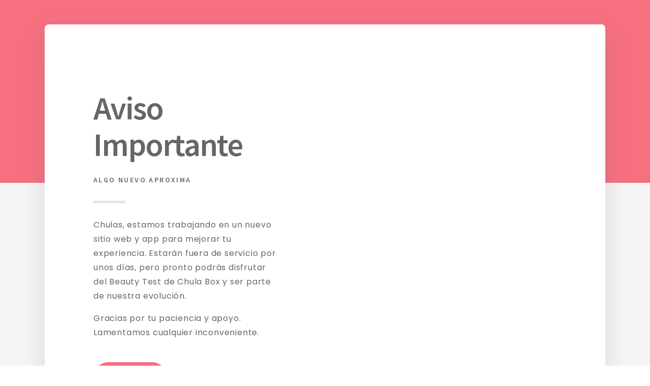

--- FILE ---
content_type: text/html
request_url: https://shopchula.com.mx/
body_size: 11871
content:
<!DOCTYPE HTML><html lang="es"><head><title>Chula | Algo nuevo aproxima</title><meta charset="utf-8" /><meta name="viewport" content="width=device-width,initial-scale=1" /><meta name="color-scheme" content="light only" /><meta name="description" content="Aviso importante" /><meta property="og:site_name" content="Chula | Algo nuevo aproxima" /><meta property="og:title" content="Chula | Algo nuevo aproxima" /><meta property="og:type" content="website" /><meta property="og:description" content="Aviso importante" /><meta property="og:image" content="https://shopchula.com.mx/assets/images/card.jpg?v=e3d02061" /><meta property="og:image:type" content="image/jpeg" /><meta property="og:image:width" content="1280" /><meta property="og:image:height" content="800" /><meta property="og:url" content="https://shopchula.com.mx" /><meta property="twitter:card" content="summary_large_image" /><link rel="canonical" href="https://shopchula.com.mx" /><link href="https://fonts.googleapis.com/css2?display=swap&family=Source+Sans+Pro:ital,wght@0,400;0,600;1,400;1,600&family=Poppins:ital,wght@0,400;1,400" rel="stylesheet" type="text/css" /><link rel="icon" type="image/png" href="assets/images/favicon.png?v=e3d02061" /><link rel="apple-touch-icon" href="assets/images/apple-touch-icon.png?v=e3d02061" /><style>html,body,div,span,applet,object,iframe,h1,h2,h3,h4,h5,h6,p,blockquote,pre,a,abbr,acronym,address,big,cite,code,del,dfn,em,img,ins,kbd,q,s,samp,small,strike,strong,sub,sup,tt,var,b,u,i,center,dl,dt,dd,ol,ul,li,fieldset,form,label,legend,table,caption,tbody,tfoot,thead,tr,th,td,article,aside,canvas,details,embed,figure,figcaption,footer,header,hgroup,menu,nav,output,ruby,section,summary,time,mark,audio,video{margin:0;padding:0;border:0;font-size:100%;font:inherit;vertical-align:baseline;}article,aside,details,figcaption,figure,footer,header,hgroup,menu,nav,section{display:block;}body{line-height:1;}ol,ul{list-style:none;}blockquote,q{quotes:none;}blockquote:before,blockquote:after,q:before,q:after{content:'';content:none;}table{border-collapse:collapse;border-spacing:0;}body{-webkit-text-size-adjust:none}mark{background-color:transparent;color:inherit}input::-moz-focus-inner{border:0;padding:0}input[type="text"],input[type="email"],select,textarea{-moz-appearance:none;-webkit-appearance:none;-ms-appearance:none;appearance:none}*, *:before, *:after {box-sizing: border-box;}body {line-height: 1.0;min-height: var(--viewport-height);min-width: 320px;overflow-x: hidden;word-wrap: break-word;}body:before {background-attachment: scroll;content: '';display: block;height: var(--background-height);left: 0;pointer-events: none;position: fixed;top: 0;transform: scale(1);width: 100vw;z-index: 0;background-image: linear-gradient(0deg, #F5F5F5 50%, #F67080 50%);background-position: 0% 0%;background-repeat: repeat;background-size: auto;}body:after {background-color: #F5F5F5;content: '';display: block;pointer-events: none;position: fixed;transform: scale(1);z-index: 1;height: 100%;left: 0;opacity: 0;top: 0;transition: opacity 1s ease-in-out 0.25s, visibility 1s 0.25s;visibility: hidden;width: 100%;}body.is-loading:after {opacity: 1;visibility: visible;}:root {--background-height: 100vh;--site-language-alignment: left;--site-language-direction: ltr;--site-language-flex-alignment: flex-start;--site-language-indent-left: 1;--site-language-indent-right: 0;--site-language-margin-left: 0;--site-language-margin-right: auto;--viewport-height: 100vh;}html {font-size: 16pt;}u {text-decoration: underline;}strong {color: inherit;font-weight: bolder;}em {font-style: italic;}code {background-color: rgba(144,144,144,0.25);border-radius: 0.25em;font-family: 'Lucida Console', 'Courier New', monospace;font-size: 0.9em;font-weight: normal;letter-spacing: 0;margin: 0 0.25em;padding: 0.25em 0.5em;text-indent: 0;}mark {background-color: rgba(144,144,144,0.25);}spoiler-text {-webkit-text-stroke: 0;background-color: rgba(32,32,32,0.75);text-shadow: none;text-stroke: 0;color: transparent;cursor: pointer;transition: color 0.1s ease-in-out;}spoiler-text.active {color: #FFFFFF;cursor: text;}s {text-decoration: line-through;}sub {font-size: smaller;vertical-align: sub;}sup {font-size: smaller;vertical-align: super;}a {color: inherit;text-decoration: underline;transition: color 0.25s ease;}a[onclick]:not([href]) {cursor: pointer;}unloaded-script {display: none;}#wrapper {-webkit-overflow-scrolling: touch;align-items: center;display: flex;flex-direction: column;justify-content: center;min-height: var(--viewport-height);overflow: hidden;position: relative;z-index: 2;}#main {--alignment: center;--flex-alignment: center;--indent-left: 1;--indent-right: 1;--margin-left: auto;--margin-right: auto;--border-radius-tl: 0;--border-radius-tr: 0;--border-radius-br: 0;--border-radius-bl: 0;align-items: center;display: flex;flex-grow: 0;flex-shrink: 0;justify-content: center;max-width: 100%;position: relative;text-align: var(--alignment);z-index: 1;transition: opacity 1s ease 0s,transform 1s ease 0s;}#main > .inner {--padding-horizontal: 3rem;--padding-vertical: 3rem;--spacing: 1.5rem;--width: 75rem;border-radius: var(--border-radius-tl) var(--border-radius-tr) var(--border-radius-br) var(--border-radius-bl);max-width: 100%;position: relative;width: var(--width);z-index: 1;padding: var(--padding-vertical) var(--padding-horizontal);}#main > .inner > * {margin-top: var(--spacing);margin-bottom: var(--spacing);}#main > .inner > :first-child {margin-top: 0 !important;}#main > .inner > :last-child {margin-bottom: 0 !important;}#main > .inner > .full {margin-left: calc(var(--padding-horizontal) * -1);max-width: calc(100% + calc(var(--padding-horizontal) * 2) + 0.4725px);width: calc(100% + calc(var(--padding-horizontal) * 2) + 0.4725px);}#main > .inner > .full:first-child {border-top-left-radius: inherit;border-top-right-radius: inherit;margin-top: calc(var(--padding-vertical) * -1) !important;}#main > .inner > .full:last-child {border-bottom-left-radius: inherit;border-bottom-right-radius: inherit;margin-bottom: calc(var(--padding-vertical) * -1) !important;}#main > .inner > .full.screen {border-radius: 0 !important;max-width: 100vw;position: relative;width: 100vw;left: 50%;margin-left: -50vw;right: auto;}body.is-loading #main {opacity: 0;transform: translateY(0.6375rem);}body.is-instant #main, body.is-instant #main > .inner > *,body.is-instant #main > .inner > section > * {transition: none !important;}body.is-instant:after {display: none !important;transition: none !important;}h1, h2, h3, p {direction: var(--site-language-direction);position: relative;}h1 span.p, h2 span.p, h3 span.p, p span.p {display: block;position: relative;}h1 span[style], h2 span[style], h3 span[style], p span[style], h1 strong, h2 strong, h3 strong, p strong, h1 a, h2 a, h3 a, p a, h1 code, h2 code, h3 code, p code, h1 mark, h2 mark, h3 mark, p mark, h1 spoiler-text, h2 spoiler-text, h3 spoiler-text, p spoiler-text {-webkit-text-fill-color: currentcolor;}#text01 {color: #66656B;font-family: 'Source Sans Pro', sans-serif;letter-spacing: -0.125rem;width: 100%;font-size: 4em;line-height: 1.125;font-weight: 600;}#text01 a {text-decoration: underline;}#text01 a:hover {text-decoration: none;}#text01 span.p:nth-child(n + 2) {margin-top: 1rem;}#text04 {text-transform: uppercase;color: #66656B;font-family: 'Source Sans Pro', sans-serif;letter-spacing: 0.15rem;width: calc(100% + 0.15rem);font-size: 0.875em;line-height: 1.5;font-weight: 600;}#text04 a {text-decoration: underline;}#text04 a:hover {text-decoration: none;}#text04 span.p:nth-child(n + 2) {margin-top: 1rem;}#text02 {color: #66656B;font-family: 'Poppins', sans-serif;letter-spacing: 0.05rem;width: calc(100% + 0.05rem);font-size: 1em;line-height: 1.75;font-weight: 400;}#text02 a {text-decoration: underline;}#text02 a:hover {text-decoration: none;}#text02 span.p:nth-child(n + 2) {margin-top: 1rem;}hr {align-items: center;border: 0;display: flex;justify-content: var(--flex-alignment);min-height: 1rem;padding: 0;position: relative;width: 100%;}hr:before {content: '';}#divider01:before {width: 4rem;background-color: rgba(102,101,107,0.161);height: 5px;border-radius: 0px;}.buttons {cursor: default;display: flex;justify-content: var(--flex-alignment);letter-spacing: 0;padding: 0;}.buttons li {max-width: 100%;text-align: var(--alignment);}.buttons li a {align-items: center;justify-content: center;max-width: 100%;text-align: center;text-decoration: none;vertical-align: middle;white-space: nowrap;}#buttons02 {gap: 0rem;flex-direction: column;flex-wrap: nowrap;}#buttons02:not(:first-child) {margin-top: 2.75rem !important;}#buttons02:not(:last-child) {margin-bottom: 2.75rem !important;}#buttons02 li a {display: inline-flex;width: auto;height: 3.75rem;line-height: 3.75rem;padding: 0 1.875rem;vertical-align: middle;font-family: 'Source Sans Pro', sans-serif;letter-spacing: 0.05rem;padding-left: calc(0.05rem + 1.875rem);font-size: 1em;font-weight: 400;border-radius: 3rem;transition: transform 0.25s ease, color 0.25s ease, background-color 0.25s ease, border-color 0.25s ease;}#buttons02 li a svg {display: block;fill: #FFFFFF;flex-grow: 0;flex-shrink: 0;height: 100%;min-width: 16px;pointer-events: none;width: 1.5em;margin-left: -0.125em;margin-right: calc(0.875rem + 0.05rem);transition: fill 0.25s ease;}#buttons02 li a .label {direction: var(--site-language-direction);overflow: hidden;}#buttons02 .button {background-color: #F67080;color: #FFFFFF;}#buttons02 li a:hover {transform: scale(1.06);}#buttons01 {gap: 0rem;flex-direction: column;flex-wrap: nowrap;}#buttons01:not(:first-child) {margin-top: 1.75rem !important;}#buttons01:not(:last-child) {margin-bottom: 1.75rem !important;}#buttons01 li a {display: inline-flex;width: auto;height: 3.75rem;line-height: 3.75rem;padding: 0 1.875rem;vertical-align: middle;font-family: 'Source Sans Pro', sans-serif;letter-spacing: 0.05rem;padding-left: calc(0.05rem + 1.875rem);font-size: 1em;font-weight: 400;border-radius: 3rem;transition: transform 0.25s ease, color 0.25s ease, background-color 0.25s ease, border-color 0.25s ease;}#buttons01 li a svg {display: block;fill: #FFFFFF;flex-grow: 0;flex-shrink: 0;height: 100%;min-width: 16px;pointer-events: none;width: 1.5em;margin-left: -0.125em;margin-right: calc(0.875rem + 0.05rem);transition: fill 0.25s ease;}#buttons01 li a .label {direction: var(--site-language-direction);overflow: hidden;}#buttons01 .button {background-color: #F67080;color: #FFFFFF;}#buttons01 li a:hover {transform: scale(1.06);}.image {display: block;line-height: 0;max-width: 100%;position: relative;}.image .frame {-webkit-backface-visibility: hidden;-webkit-transform: translate3d(0, 0, 0);display: inline-block;max-width: 100%;overflow: hidden;vertical-align: top;width: 100%;}.image .frame img {border-radius: 0 !important;max-width: 100%;vertical-align: top;width: inherit;}.image.full .frame {display: block;}.image.full:first-child .frame {border-top-left-radius: inherit;border-top-right-radius: inherit;}.image.full:last-child .frame {border-bottom-left-radius: inherit;border-bottom-right-radius: inherit;}#image01 .frame {width: 100vw;border-color: #FFFFFF;border-style: solid;border-width: 18px;transition: none;}#image01 img {height: 100% !important;object-fit: cover;object-position: top;width: 100% !important;}#image01 .frame img {transition: none;}.container {position: relative;}.container > .wrapper {vertical-align: top;position: relative;max-width: 100%;border-radius: inherit;}.container > .wrapper > .inner {vertical-align: top;position: relative;max-width: 100%;border-radius: inherit;text-align: var(--alignment);}#main .container.full:first-child > .wrapper {border-top-left-radius: inherit;border-top-right-radius: inherit;}#main .container.full:last-child > .wrapper {border-bottom-left-radius: inherit;border-bottom-right-radius: inherit;}#main .container.full:first-child > .wrapper > .inner {border-top-left-radius: inherit;border-top-right-radius: inherit;}#main .container.full:last-child > .wrapper > .inner {border-bottom-left-radius: inherit;border-bottom-right-radius: inherit;}#container01 {--alignment: left;--flex-alignment: flex-start;--indent-left: 1;--indent-right: 0;--margin-left: 0;--margin-right: auto;display: flex;width: 100%;align-items: center;justify-content: center;background-color: #FFFFFF;box-shadow: 0rem 1.375rem 3.125rem 0rem rgba(102,101,107,0.18);border-radius: 0.5rem;}#container01:not(:first-child) {margin-top: 2rem !important;}#container01:not(:last-child) {margin-bottom: 2rem !important;}#container01 > .wrapper > .inner {--gutters: calc(var(--padding-horizontal) * 2);--padding-horizontal: 6rem;--padding-vertical: 8rem;padding: var(--padding-vertical) var(--padding-horizontal);border-radius: calc(0.5rem - 0px);}#container01 > .wrapper {max-width: var(--width);width: 100%;}#container01.default > .wrapper > .inner > * {margin-bottom: var(--spacing);margin-top: var(--spacing);}#container01.default > .wrapper > .inner > *:first-child {margin-top: 0 !important;}#container01.default > .wrapper > .inner > *:last-child {margin-bottom: 0 !important;}#container01.columns > .wrapper > .inner {flex-wrap: wrap;display: flex;align-items: center;}#container01.columns > .wrapper > .inner > * {flex-grow: 0;flex-shrink: 0;max-width: 100%;text-align: var(--alignment);padding: 0 0 0 var(--gutters);}#container01.columns > .wrapper > .inner > * > * {margin-bottom: var(--spacing);margin-top: var(--spacing);}#container01.columns > .wrapper > .inner > * > *:first-child {margin-top: 0 !important;}#container01.columns > .wrapper > .inner > * > *:last-child {margin-bottom: 0 !important;}#container01.columns > .wrapper > .inner > *:first-child {margin-left: calc(var(--gutters) * -1);}#container01.default > .wrapper > .inner > .full {margin-left: calc(var(--padding-horizontal) * -1);max-width: none !important;width: calc(100% + (var(--padding-horizontal) * 2) + 0.4725px);}#container01.default > .wrapper > .inner > .full:first-child {margin-top: calc(var(--padding-vertical) * -1) !important;border-top-left-radius: inherit;border-top-right-radius: inherit;}#container01.default > .wrapper > .inner > .full:last-child {margin-bottom: calc(var(--padding-vertical) * -1) !important;border-bottom-left-radius: inherit;border-bottom-right-radius: inherit;}#container01.columns > .wrapper > .inner > div > .full {margin-left: calc(var(--gutters) * -0.5);max-width: none !important;width: calc(100% + var(--gutters) + 0.4725px);}#container01.columns > .wrapper > .inner > div:first-child > .full {margin-left: calc(var(--padding-horizontal) * -1);width: calc(100% + var(--padding-horizontal) + calc(var(--gutters) * 0.5) + 0.4725px);}#container01.columns > .wrapper > .inner > div:last-child > .full {width: calc(100% + var(--padding-horizontal) + calc(var(--gutters) * 0.5) + 0.4725px);}#container01.columns > .wrapper > .inner > div > .full:first-child {margin-top: calc(var(--padding-vertical) * -1) !important;}#container01.columns > .wrapper > .inner > div > .full:last-child {margin-bottom: calc(var(--padding-vertical) * -1) !important;}#container01.columns > .wrapper > .inner > .full {align-self: stretch;}#container01.columns > .wrapper > .inner > .full:first-child {border-bottom-left-radius: inherit;border-top-left-radius: inherit;}#container01.columns > .wrapper > .inner > .full:last-child {border-bottom-right-radius: inherit;border-top-right-radius: inherit;}#container01.columns > .wrapper > .inner > .full > .full:first-child:last-child {border-radius: inherit;height: calc(100% + (var(--padding-vertical) * 2));}#container01.columns > .wrapper > .inner > .full > .full:first-child:last-child > * {border-radius: inherit;height: 100%;position: absolute;width: 100%;}#container01 > .wrapper > .inner > :nth-child(1) {width: calc(50% + (var(--gutters) / 2));}#container01 > .wrapper > .inner > :nth-child(2) {width: calc(50% + (var(--gutters) / 2));}@media (max-width: 1920px) {}@media (max-width: 1680px) {html {font-size: 12pt;}}@media (max-width: 1280px) {html {font-size: 12pt;}}@media (max-width: 1024px) {}@media (max-width: 980px) {html {font-size: 10pt;}#container01 {--alignment: center;--flex-alignment: center;--indent-left: 1;--indent-right: 1;--margin-left: auto;--margin-right: auto;}#container01.columns > .wrapper > .inner {flex-direction: column !important;flex-wrap: nowrap !important;}#container01.columns > .wrapper > .inner > span {height: 0;margin-top: calc(var(--gutters) * -1);pointer-events: none;visibility: hidden;}#container01.columns > .wrapper > .inner > *:first-child {margin-left: 0 !important;padding-top: 0 !important;}#container01.columns > .wrapper > .inner > * {padding: calc(var(--gutters) * 0.5) 0 !important;}#container01.columns > .wrapper > .inner > *:last-child {padding-bottom: 0 !important;}#container01.columns > .wrapper > .inner > div > .full {margin-left: calc(var(--padding-horizontal) * -1);width: calc(100% + (var(--padding-horizontal) * 2) + 0.4725px);}#container01.columns > .wrapper > .inner > div:first-of-type > .full {margin-left: calc(var(--padding-horizontal) * -1);width: calc(100% + (var(--padding-horizontal) * 2) + 0.4725px);}#container01.columns > .wrapper > .inner > div:last-of-type > .full {margin-left: calc(var(--padding-horizontal) * -1);width: calc(100% + (var(--padding-horizontal) * 2) + 0.4725px);}#container01.columns > .wrapper > .inner > div > .full:first-child {margin-top: calc(var(--gutters) * -0.5) !important;}#container01.columns > .wrapper > .inner > div > .full:last-child {margin-bottom: calc(var(--gutters) * -0.5) !important;}#container01.columns > .wrapper > .inner > div:first-of-type > .full:first-child {margin-top: calc(var(--padding-vertical) * -1) !important;}#container01.columns > .wrapper > .inner > div:last-of-type > .full:last-child {margin-bottom: calc(var(--padding-vertical) * -1) !important;}#container01.columns > .wrapper > .inner > div:first-of-type, #container01.columns > .wrapper > .inner > div:first-of-type > .full:first-child {border-top-left-radius: inherit;border-top-right-radius: inherit;}#container01.columns > .wrapper > .inner > div:last-of-type, #container01.columns > .wrapper > .inner > div:last-of-type > .full:last-child {border-bottom-left-radius: inherit;border-bottom-right-radius: inherit;}#container01.columns > .wrapper > .inner > div:first-of-type, #container01.columns > .wrapper > .inner > div:first-of-type > .full:last-child {border-bottom-left-radius: 0 !important;}#container01.columns > .wrapper > .inner > div:last-of-type, #container01.columns > .wrapper > .inner > div:last-of-type > .full:first-child {border-top-right-radius: 0 !important;}#container01.columns > .wrapper > .inner > .full > .full:first-child:last-child {height: auto;}#container01.columns > .wrapper > .inner > .full > .full:first-child:last-child > * {height: auto;position: relative;width: auto;}#container01.columns > .wrapper > .inner > .full > .full:first-child:last-child.image img {max-height: 35rem;}#container01.columns > .wrapper > .inner > .full > .full:first-child:last-child.slideshow .bg {min-height: 35rem;}#container01 > .wrapper > .inner > :nth-child(1) {--alignment: center;--flex-alignment: center;--indent-left: 1;--indent-right: 1;--margin-left: auto;--margin-right: auto;min-height: 100% !important;width: 100% !important;}#container01 > .wrapper > .inner > :nth-child(2) {--alignment: center;--flex-alignment: center;--indent-left: 1;--indent-right: 1;--margin-left: auto;--margin-right: auto;min-height: 100% !important;width: 100% !important;}}@media (max-width: 736px) {html {font-size: 12pt;}#main > .inner {--padding-horizontal: 1rem;--padding-vertical: 1rem;--spacing: 1.5rem;}#text01 {letter-spacing: -0.109375rem;width: 100%;font-size: 3em;line-height: 1.125;}#text04 {letter-spacing: 0.13125rem;width: calc(100% + 0.13125rem);font-size: 0.875em;line-height: 1.5;}#text02 {letter-spacing: 0.04375rem;width: calc(100% + 0.04375rem);font-size: 1em;line-height: 1.75;}#divider01:before {width: 4rem;}#buttons02 {gap: 0rem;}#buttons02:not(:first-child) {margin-top: 2.0625rem !important;}#buttons02:not(:last-child) {margin-bottom: 2.0625rem !important;}#buttons02 li a {letter-spacing: 0.05rem;padding-left: calc(0.05rem + 1.875rem);font-size: 1em;}#buttons02 li a svg {width: 1.5em;}#buttons01 {gap: 0rem;}#buttons01:not(:first-child) {margin-top: 1.3125rem !important;}#buttons01:not(:last-child) {margin-bottom: 1.3125rem !important;}#buttons01 li a {letter-spacing: 0.05rem;padding-left: calc(0.05rem + 1.875rem);font-size: 1em;}#buttons01 li a svg {width: 1.5em;}#image01 .frame {height: 23.4375rem !important;}#image01 img {height: 100% !important;object-fit: cover;object-position: top;width: 100% !important;}#container01:not(:first-child) {margin-top: 1.5rem !important;}#container01:not(:last-child) {margin-bottom: 1.5rem !important;}#container01 > .wrapper > .inner {--gutters: 4rem;--padding-horizontal: 2rem;--padding-vertical: 3.5rem;}#container01.columns > .wrapper > .inner > * {padding: calc(var(--gutters) * 0.5) 0 !important;}#container01.columns > .wrapper > .inner > .full > .full:first-child:last-child.image img {max-height: none;}#container01.columns > .wrapper > .inner > .full > .full:first-child:last-child.slideshow .bg {min-height: auto;}}@media (max-width: 480px) {#main > .inner {--spacing: 1.3125rem;}#buttons02 li a {max-width: 32rem;width: 100%;}#buttons01 li a {max-width: 32rem;width: 100%;}#image01 .frame {height: 18.75rem !important;}}@media (max-width: 360px) {#main > .inner {--padding-horizontal: 0.75rem;--padding-vertical: 0.75rem;--spacing: 1.125rem;}#text01 {font-size: 3em;}#text04 {font-size: 0.875em;}#text02 {font-size: 1em;}#buttons02 {gap: 0rem;}#buttons01 {gap: 0rem;}#image01 .frame {height: 16.40625rem !important;}#container01 > .wrapper > .inner {--gutters: 4rem;--padding-horizontal: 1.5rem;--padding-vertical: 2.625rem;}}</style><noscript><style>body {overflow: auto !important;}body:after {display: none !important;}#main > .inner {opacity: 1.0 !important;}#main {opacity: 1.0 !important;transform: none !important;transition: none !important;filter: none !important;}</style></noscript></head><body class="is-loading"><svg xmlns="http://www.w3.org/2000/svg" version="1.1" xmlns:xlink="http://www.w3.org/1999/xlink" viewBox="0 0 40 40" display="none" width="0" height="0"><symbol id="icon-3dc53231f6592396154e494d0058130c" viewBox="0 0 40 40"><path d="M35.7,13c-1.6-2-3.8-3.5-6.5-4.7c-2.8-1.1-5.8-1.7-9-1.7s-6.3,0.6-9,1.7C8.3,9.4,6.1,11,4.5,13 c-1.6,2-2.4,4.1-2.4,6.5c0,2,0.6,3.9,1.8,5.7c1.2,1.8,2.9,3.2,5,4.4c-0.1,0.5-0.3,1-0.5,1.5c-0.2,0.5-0.4,0.9-0.5,1.2 c-0.2,0.3-0.4,0.7-0.7,1c-0.3,0.4-0.5,0.6-0.6,0.8c-0.1,0.2-0.4,0.4-0.7,0.8c-0.3,0.4-0.5,0.6-0.6,0.7c0,0-0.1,0.1-0.2,0.2 C5,35.8,5,35.8,5,35.8L4.8,36c-0.1,0.1-0.1,0.2-0.1,0.2c0,0,0,0.1,0,0.2c0,0.1,0,0.2,0,0.2v0c0.1,0.2,0.2,0.4,0.3,0.6 c0.2,0.1,0.3,0.2,0.5,0.2h0.1C6.6,37.3,7.3,37.2,8,37c3.5-0.9,6.6-2.5,9.2-4.9c1,0.1,2,0.2,2.9,0.2c3.3,0,6.3-0.6,9-1.7 c2.8-1.1,4.9-2.7,6.5-4.7c1.6-2,2.4-4.1,2.4-6.5C38.1,17.1,37.3,14.9,35.7,13z M33.5,24.6c-1.4,1.6-3.3,2.8-5.7,3.8 c-2.4,0.9-4.9,1.4-7.7,1.4c-0.8,0-1.7-0.1-2.6-0.2l-1.1-0.1l-0.9,0.8c-1.6,1.4-3.5,2.6-5.5,3.4c0.6-1.1,1.1-2.2,1.4-3.5l0.5-1.9 l-1.7-1c-1.7-1-3.1-2.2-4-3.5c-1-1.4-1.4-2.8-1.4-4.3c0-1.8,0.7-3.5,2.1-5.1c1.4-1.6,3.3-2.8,5.7-3.8s4.9-1.4,7.7-1.4 s5.3,0.5,7.7,1.4s4.3,2.2,5.7,3.8c1.4,1.6,2.1,3.3,2.1,5.1C35.6,21.3,34.9,23,33.5,24.6z" /></symbol><symbol id="icon-8d87c946378cce258fbc81d1326d47ed" viewBox="0 0 40 40"><path d="M31.2,4.4C29.6,4.9,28.2,5.8,27,7l-3.9,3.9l-16-3.8C6.9,7,6.6,7,6.4,7.3l-3.1,3.1c-0.2,0.2-0.2,0.4-0.2,0.7 c0,0.3,0.2,0.5,0.4,0.6l12.2,6.7l-6.2,6.2l-4.7-1.3c0,0-0.1,0-0.2,0c-0.2,0-0.4,0.1-0.6,0.2l-2.3,2.3c-0.2,0.2-0.2,0.4-0.2,0.6 c0,0.3,0.1,0.4,0.3,0.6l6.1,4.6l4.6,6.1c0.1,0.2,0.3,0.3,0.6,0.3h0c0.2,0,0.4-0.1,0.6-0.2l2.3-2.3c0.2-0.2,0.3-0.5,0.2-0.7l-1.3-4.7 l6.2-6.2l6.7,12.2c0.1,0.2,0.3,0.3,0.5,0.4c0,0,0.1,0,0.2,0c0.2,0,0.3,0,0.5-0.1l3.1-2.3c0.3-0.2,0.4-0.5,0.3-0.8l-3.9-16.8l3.9-3.9 c1.2-1.2,2.1-2.6,2.6-4.1s0.4-2.7-0.3-3.6C33.9,4,32.7,3.9,31.2,4.4z"/></symbol></svg><div id="wrapper"><div id="main"><div class="inner"><div id="container01" class="container columns"><div class="wrapper"><div class="inner" data-onvisible-trigger="1" data-reorder="1,0" data-reorder-breakpoint="medium"><div><h1 id="text01">Aviso Importante</h1><p id="text04">Algo nuevo aproxima</p><hr id="divider01"><p id="text02"><span class="p">Chulas, estamos trabajando en un nuevo sitio web y app para mejorar tu experiencia. Estarán fuera de servicio por unos días, pero pronto podrás disfrutar del Beauty Test de Chula Box y ser parte de nuestra evolución.</span><span class="p">Gracias por tu paciencia y apoyo. Lamentamos cualquier inconveniente.</span></p><ul id="buttons02" class="buttons"><li><a href="https://www.chula.app/apoyo" class="button n01" role="button"><svg aria-labelledby="buttons02-icon-1-title"><title id="buttons02-icon-1-title">Message (Alt)</title><use xlink:href="#icon-3dc53231f6592396154e494d0058130c"></use></svg><span class="label">Apoyo</span></a></li></ul><ul id="buttons01" class="buttons"><li><a href="https://t1envios.com/rastreo" class="button n01" role="button"><svg aria-labelledby="buttons01-icon-1-title"><title id="buttons01-icon-1-title">Plane</title><use xlink:href="#icon-8d87c946378cce258fbc81d1326d47ed"></use></svg><span class="label">Rastrear</span></a></li></ul></div><div class="full"><div id="image01" class="image full" data-position="top"><span class="frame"><img src="assets/images/image01.jpg?v=e3d02061" alt="" /></span></div></div></div></div></div></div></div></div><script>(function() {var on = addEventListener,off = removeEventListener,$ = function(q) { return document.querySelector(q) },$$ = function(q) { return document.querySelectorAll(q) },$body = document.body,$inner = $('.inner'),client = (function() {var o = {browser: 'other',browserVersion: 0,os: 'other',osVersion: 0,mobile: false,canUse: null,flags: {lsdUnits: false,},},ua = navigator.userAgent,a, i;a = [['firefox',/Firefox\/([0-9\.]+)/,null],['edge',/Edge\/([0-9\.]+)/,null],['safari',/Version\/([0-9\.]+).+Safari/,null],['chrome',/Chrome\/([0-9\.]+)/,null],['chrome',/CriOS\/([0-9\.]+)/,null],['ie',/Trident\/.+rv:([0-9]+)/,null],['safari',/iPhone OS ([0-9_]+)/,function(v) { return v.replace('_', '.').replace('_', ''); }]];for (i=0; i < a.length; i++) {if (ua.match(a[i][1])) {o.browser = a[i][0];o.browserVersion = parseFloat( a[i][2] ? (a[i][2])(RegExp.$1) : RegExp.$1 );break;}}a = [['ios',/([0-9_]+) like Mac OS X/,function(v) { return v.replace('_', '.').replace('_', ''); }],['ios',/CPU like Mac OS X/,function(v) { return 0 }],['ios',/iPad; CPU/,function(v) { return 0 }],['android',/Android ([0-9\.]+)/,null],['mac',/Macintosh.+Mac OS X ([0-9_]+)/,function(v) { return v.replace('_', '.').replace('_', ''); }],['windows',/Windows NT ([0-9\.]+)/,null],['undefined',/Undefined/,null]];for (i=0; i < a.length; i++) {if (ua.match(a[i][1])) {o.os = a[i][0];o.osVersion = parseFloat( a[i][2] ? (a[i][2])(RegExp.$1) : RegExp.$1 );break;}}if (o.os == 'mac'&& ('ontouchstart' in window)&& ((screen.width == 1024 && screen.height == 1366)|| (screen.width == 834 && screen.height == 1112)|| (screen.width == 810 && screen.height == 1080)|| (screen.width == 768 && screen.height == 1024)))o.os = 'ios';o.mobile = (o.os == 'android' || o.os == 'ios');var _canUse = document.createElement('div');o.canUse = function(property, value) {var style;style = _canUse.style;if (!(property in style))return false;if (typeof value !== 'undefined') {style[property] = value;if (style[property] == '')return false;}return true;};o.flags.lsdUnits = o.canUse('width', '100dvw');return o;}()),ready = {list: [],add: function(f) {this.list.push(f);},run: function() {this.list.forEach((f) => {f();});},},trigger = function(t) {dispatchEvent(new Event(t));},cssRules = function(selectorText) {var ss = document.styleSheets,a = [],f = function(s) {var r = s.cssRules,i;for (i=0; i < r.length; i++) {if (r[i] instanceof CSSMediaRule && matchMedia(r[i].conditionText).matches)(f)(r[i]); else if (r[i] instanceof CSSStyleRule && r[i].selectorText == selectorText)a.push(r[i]);}},x, i;for (i=0; i < ss.length; i++)f(ss[i]);return a;},escapeHtml = function(s) {if (s === ''|| s === null|| s === undefined)return '';var a = {'&': '&amp;','<': '&lt;','>': '&gt;','"': '&quot;',"'": '&#39;',};s = s.replace(/[&<>"']/g, function(x) {return a[x];});return s;},thisHash = function() {var h = location.hash ? location.hash.substring(1) : null,a;if (!h)return null;if (h.match(/\?/)) {a = h.split('?');h = a[0];history.replaceState(undefined, undefined, '#' + h);window.location.search = a[1];}if (h.length > 0&& !h.match(/^[a-zA-Z]/))h = 'x' + h;if (typeof h == 'string')h = h.toLowerCase();return h;},scrollToElement = function(e, style, duration) {var y, cy, dy,start, easing, offset, f;if (!e)y = 0; else {offset = (e.dataset.scrollOffset ? parseInt(e.dataset.scrollOffset) : 0) * parseFloat(getComputedStyle(document.documentElement).fontSize);switch (e.dataset.scrollBehavior ? e.dataset.scrollBehavior : 'default') {case 'default':default:y = e.offsetTop + offset;break;case 'center':if (e.offsetHeight < window.innerHeight)y = e.offsetTop - ((window.innerHeight - e.offsetHeight) / 2) + offset; else y = e.offsetTop - offset;break;case 'previous':if (e.previousElementSibling)y = e.previousElementSibling.offsetTop + e.previousElementSibling.offsetHeight + offset; else y = e.offsetTop + offset;break;}}if (!style)style = 'smooth';if (!duration)duration = 750;if (style == 'instant') {window.scrollTo(0, y);return;}start = Date.now();cy = window.scrollY;dy = y - cy;switch (style) {case 'linear':easing = function (t) { return t };break;case 'smooth':easing = function (t) { return t<.5 ? 4*t*t*t : (t-1)*(2*t-2)*(2*t-2)+1 };break;}f = function() {var t = Date.now() - start;if (t >= duration)window.scroll(0, y); else {window.scroll(0, cy + (dy * easing(t / duration)));requestAnimationFrame(f);}};f();},scrollToTop = function() {scrollToElement(null);},loadElements = function(parent) {var a, e, x, i;a = parent.querySelectorAll('iframe[data-src]:not([data-src=""])');for (i=0; i < a.length; i++) {a[i].contentWindow.location.replace(a[i].dataset.src);a[i].dataset.initialSrc = a[i].dataset.src;a[i].dataset.src = '';}a = parent.querySelectorAll('video[autoplay]');for (i=0; i < a.length; i++) {if (a[i].paused)a[i].play();}e = parent.querySelector('[data-autofocus="1"]');x = e ? e.tagName : null;switch (x) {case 'FORM':e = e.querySelector('.field input, .field select, .field textarea');if (e)e.focus();break;default:break;}a = parent.querySelectorAll('unloaded-script');for (i=0; i < a.length; i++) {x = document.createElement('script');x.setAttribute('data-loaded', '');if (a[i].getAttribute('src'))x.setAttribute('src', a[i].getAttribute('src'));if (a[i].textContent)x.textContent = a[i].textContent;a[i].replaceWith(x);}x = new Event('loadelements');a = parent.querySelectorAll('[data-unloaded]');a.forEach((element) => {element.removeAttribute('data-unloaded');element.dispatchEvent(x);});},unloadElements = function(parent) {var a, e, x, i;a = parent.querySelectorAll('iframe[data-src=""]');for (i=0; i < a.length; i++) {if (a[i].dataset.srcUnload === '0')continue;if ('initialSrc' in a[i].dataset)a[i].dataset.src = a[i].dataset.initialSrc; else a[i].dataset.src = a[i].src;a[i].contentWindow.location.replace('about:blank');}a = parent.querySelectorAll('video');for (i=0; i < a.length; i++) {if (!a[i].paused)a[i].pause();}e = $(':focus');if (e)e.blur();};window._scrollToTop = scrollToTop;var thisUrl = function() {return window.location.href.replace(window.location.search, '').replace(/#$/, '');};var getVar = function(name) {var a = window.location.search.substring(1).split('&'),b, k;for (k in a) {b = a[k].split('=');if (b[0] == name)return b[1];}return null;};var errors = {handle: function(handler) {window.onerror = function(message, url, line, column, error) {(handler)(error.message);return true;};},unhandle: function() {window.onerror = null;}};var loadHandler = function() {setTimeout(function() {$body.classList.remove('is-loading');$body.classList.add('is-playing');setTimeout(function() {$body.classList.remove('is-playing');$body.classList.add('is-ready');}, 1250);}, 100);};on('load', loadHandler);loadElements(document.body);var style, sheet, rule;style = document.createElement('style');style.appendChild(document.createTextNode(''));document.head.appendChild(style);sheet = style.sheet;if (client.mobile) {(function() {if (client.flags.lsdUnits) {document.documentElement.style.setProperty('--viewport-height', '100svh');document.documentElement.style.setProperty('--background-height', '100lvh');} else {var f = function() {document.documentElement.style.setProperty('--viewport-height', window.innerHeight + 'px');document.documentElement.style.setProperty('--background-height', (window.innerHeight + 250) + 'px');};on('load', f);on('orientationchange', function() {setTimeout(function() {(f)();}, 100);});}})();}if (client.os == 'android') {(function() {sheet.insertRule('body::after { }', 0);rule = sheet.cssRules[0];var f = function() {rule.style.cssText = 'height: ' + (Math.max(screen.width, screen.height)) + 'px';};on('load', f);on('orientationchange', f);on('touchmove', f);})();$body.classList.add('is-touch');} else if (client.os == 'ios') {if (client.osVersion <= 11)(function() {sheet.insertRule('body::after { }', 0);rule = sheet.cssRules[0];rule.style.cssText = '-webkit-transform: scale(1.0)';})();if (client.osVersion <= 11)(function() {sheet.insertRule('body.ios-focus-fix::before { }', 0);rule = sheet.cssRules[0];rule.style.cssText = 'height: calc(100% + 60px)';on('focus', function(event) {$body.classList.add('ios-focus-fix');}, true);on('blur', function(event) {$body.classList.remove('ios-focus-fix');}, true);})();$body.classList.add('is-touch');}(function() {var breakpoints = {small: '(max-width: 736px)',medium: '(max-width: 980px)',},elements = $$('[data-reorder]');elements.forEach(function(e) {var desktop = [],mobile = [],state = false,query,a, x, ce, f;if ('reorderBreakpoint' in e.dataset&& e.dataset.reorderBreakpoint in breakpoints)query = breakpoints[e.dataset.reorderBreakpoint]; else query = breakpoints.small;for (ce of e.childNodes) {if (ce.nodeType != 1)continue;desktop.push(ce);}a = e.dataset.reorder.split(',');for (x of a)mobile.push(desktop[parseInt(x)]);f = function() {var order = null,ce;if (window.matchMedia(query).matches) {if (!state) {state = true;for (ce of mobile)e.appendChild(ce);}} else {if (state) {state = false;for (ce of desktop)e.appendChild(ce);}}};on('resize', f);on('orientationchange', f);on('load', f);on('fullscreenchange', f);});})();var scrollEvents = {items: [],add: function(o) {this.items.push({element: o.element,triggerElement: (('triggerElement' in o && o.triggerElement) ? o.triggerElement : o.element),enter: ('enter' in o ? o.enter : null),leave: ('leave' in o ? o.leave : null),mode: ('mode' in o ? o.mode : 4),threshold: ('threshold' in o ? o.threshold : 0.25),offset: ('offset' in o ? o.offset : 0),initialState: ('initialState' in o ? o.initialState : null),state: false,});},handler: function() {var height, top, bottom, scrollPad;if (client.os == 'ios') {height = document.documentElement.clientHeight;top = document.body.scrollTop + window.scrollY;bottom = top + height;scrollPad = 125;} else {height = document.documentElement.clientHeight;top = document.documentElement.scrollTop;bottom = top + height;scrollPad = 0;}scrollEvents.items.forEach(function(item) {var elementTop, elementBottom, viewportTop, viewportBottom,bcr, pad, state, a, b;if (!item.enter&& !item.leave)return true;if (!item.triggerElement)return true;if (item.triggerElement.offsetParent === null) {if (item.state == true&& item.leave) {item.state = false;(item.leave).apply(item.element);if (!item.enter)item.leave = null;}return true;}bcr = item.triggerElement.getBoundingClientRect();elementTop = top + Math.floor(bcr.top);elementBottom = elementTop + bcr.height;if (item.initialState !== null) {state = item.initialState;item.initialState = null;} else {switch (item.mode) {case 1:default:state = (bottom > (elementTop - item.offset) && top < (elementBottom + item.offset));break;case 2:a = (top + (height * 0.5));state = (a > (elementTop - item.offset) && a < (elementBottom + item.offset));break;case 3:a = top + (height * (item.threshold));if (a - (height * 0.375) <= 0)a = 0;b = top + (height * (1 - item.threshold));if (b + (height * 0.375) >= document.body.scrollHeight - scrollPad)b = document.body.scrollHeight + scrollPad;state = (b > (elementTop - item.offset) && a < (elementBottom + item.offset));break;case 4:pad = height * item.threshold;viewportTop = (top + pad);viewportBottom = (bottom - pad);if (Math.floor(top) <= pad)viewportTop = top;if (Math.ceil(bottom) >= (document.body.scrollHeight - pad))viewportBottom = bottom;if ((viewportBottom - viewportTop) >= (elementBottom - elementTop)) {state = ((elementTop >= viewportTop && elementBottom <= viewportBottom)|| (elementTop >= viewportTop && elementTop <= viewportBottom)|| (elementBottom >= viewportTop && elementBottom <= viewportBottom));} else state = ((viewportTop >= elementTop && viewportBottom <= elementBottom)|| (elementTop >= viewportTop && elementTop <= viewportBottom)|| (elementBottom >= viewportTop && elementBottom <= viewportBottom));break;}}if (state != item.state) {item.state = state;if (item.state) {if (item.enter) {(item.enter).apply(item.element);if (!item.leave)item.enter = null;}} else {if (item.leave) {(item.leave).apply(item.element);if (!item.enter)item.leave = null;}}}});},init: function() {on('load', this.handler);on('resize', this.handler);on('scroll', this.handler);(this.handler)();}};scrollEvents.init();var onvisible = {effects: {'blur-in': {type: 'transition',transition: function (speed, delay) {return 'opacity ' + speed + 's ease' + (delay ? ' ' + delay + 's' : '') + ', ' +'filter ' + speed + 's ease' + (delay ? ' ' + delay + 's' : '');},rewind: function(intensity) {this.style.opacity = 0;this.style.filter = 'blur(' + (0.25 * intensity) + 'rem)';},play: function() {this.style.opacity = 1;this.style.filter = 'none';},},'zoom-in': {type: 'transition',transition: function (speed, delay) {return 'opacity ' + speed + 's ease' + (delay ? ' ' + delay + 's' : '') + ', ' +'transform ' + speed + 's ease' + (delay ? ' ' + delay + 's' : '');},rewind: function(intensity, alt) {this.style.opacity = 0;this.style.transform = 'scale(' + (1 - ((alt ? 0.25 : 0.05) * intensity)) + ')';},play: function() {this.style.opacity = 1;this.style.transform = 'none';},},'zoom-out': {type: 'transition',transition: function (speed, delay) {return 'opacity ' + speed + 's ease' + (delay ? ' ' + delay + 's' : '') + ', ' +'transform ' + speed + 's ease' + (delay ? ' ' + delay + 's' : '');},rewind: function(intensity, alt) {this.style.opacity = 0;this.style.transform = 'scale(' + (1 + ((alt ? 0.25 : 0.05) * intensity)) + ')';},play: function() {this.style.opacity = 1;this.style.transform = 'none';},},'slide-left': {type: 'transition',transition: function (speed, delay) {return 'transform ' + speed + 's ease' + (delay ? ' ' + delay + 's' : '');},rewind: function() {this.style.transform = 'translateX(100vw)';},play: function() {this.style.transform = 'none';},},'slide-right': {type: 'transition',transition: function (speed, delay) {return 'transform ' + speed + 's ease' + (delay ? ' ' + delay + 's' : '');},rewind: function() {this.style.transform = 'translateX(-100vw)';},play: function() {this.style.transform = 'none';},},'flip-forward': {type: 'transition',transition: function (speed, delay) {return 'opacity ' + speed + 's ease' + (delay ? ' ' + delay + 's' : '') + ', ' +'transform ' + speed + 's ease' + (delay ? ' ' + delay + 's' : '');},rewind: function(intensity, alt) {this.style.opacity = 0;this.style.transformOrigin = '50% 50%';this.style.transform = 'perspective(1000px) rotateX(' + ((alt ? 45 : 15) * intensity) + 'deg)';},play: function() {this.style.opacity = 1;this.style.transform = 'none';},},'flip-backward': {type: 'transition',transition: function (speed, delay) {return 'opacity ' + speed + 's ease' + (delay ? ' ' + delay + 's' : '') + ', ' +'transform ' + speed + 's ease' + (delay ? ' ' + delay + 's' : '');},rewind: function(intensity, alt) {this.style.opacity = 0;this.style.transformOrigin = '50% 50%';this.style.transform = 'perspective(1000px) rotateX(' + ((alt ? -45 : -15) * intensity) + 'deg)';},play: function() {this.style.opacity = 1;this.style.transform = 'none';},},'flip-left': {type: 'transition',transition: function (speed, delay) {return 'opacity ' + speed + 's ease' + (delay ? ' ' + delay + 's' : '') + ', ' +'transform ' + speed + 's ease' + (delay ? ' ' + delay + 's' : '');},rewind: function(intensity, alt) {this.style.opacity = 0;this.style.transformOrigin = '50% 50%';this.style.transform = 'perspective(1000px) rotateY(' + ((alt ? 45 : 15) * intensity) + 'deg)';},play: function() {this.style.opacity = 1;this.style.transform = 'none';},},'flip-right': {type: 'transition',transition: function (speed, delay) {return 'opacity ' + speed + 's ease' + (delay ? ' ' + delay + 's' : '') + ', ' +'transform ' + speed + 's ease' + (delay ? ' ' + delay + 's' : '');},rewind: function(intensity, alt) {this.style.opacity = 0;this.style.transformOrigin = '50% 50%';this.style.transform = 'perspective(1000px) rotateY(' + ((alt ? -45 : -15) * intensity) + 'deg)';},play: function() {this.style.opacity = 1;this.style.transform = 'none';},},'tilt-left': {type: 'transition',transition: function (speed, delay) {return 'opacity ' + speed + 's ease' + (delay ? ' ' + delay + 's' : '') + ', ' +'transform ' + speed + 's ease' + (delay ? ' ' + delay + 's' : '');},rewind: function(intensity, alt) {this.style.opacity = 0;this.style.transform = 'rotate(' + ((alt ? 45 : 5) * intensity) + 'deg)';},play: function() {this.style.opacity = 1;this.style.transform = 'none';},},'tilt-right': {type: 'transition',transition: function (speed, delay) {return 'opacity ' + speed + 's ease' + (delay ? ' ' + delay + 's' : '') + ', ' +'transform ' + speed + 's ease' + (delay ? ' ' + delay + 's' : '');},rewind: function(intensity, alt) {this.style.opacity = 0;this.style.transform = 'rotate(' + ((alt ? -45 : -5) * intensity) + 'deg)';},play: function() {this.style.opacity = 1;this.style.transform = 'none';},},'fade-right': {type: 'transition',transition: function (speed, delay) {return 'opacity ' + speed + 's ease' + (delay ? ' ' + delay + 's' : '') + ', ' +'transform ' + speed + 's ease' + (delay ? ' ' + delay + 's' : '');},rewind: function(intensity) {this.style.opacity = 0;this.style.transform = 'translateX(' + (-1.5 * intensity) + 'rem)';},play: function() {this.style.opacity = 1;this.style.transform = 'none';},},'fade-left': {type: 'transition',transition: function (speed, delay) {return 'opacity ' + speed + 's ease' + (delay ? ' ' + delay + 's' : '') + ', ' +'transform ' + speed + 's ease' + (delay ? ' ' + delay + 's' : '');},rewind: function(intensity) {this.style.opacity = 0;this.style.transform = 'translateX(' + (1.5 * intensity) + 'rem)';},play: function() {this.style.opacity = 1;this.style.transform = 'none';},},'fade-down': {type: 'transition',transition: function (speed, delay) {return 'opacity ' + speed + 's ease' + (delay ? ' ' + delay + 's' : '') + ', ' +'transform ' + speed + 's ease' + (delay ? ' ' + delay + 's' : '');},rewind: function(intensity) {this.style.opacity = 0;this.style.transform = 'translateY(' + (-1.5 * intensity) + 'rem)';},play: function() {this.style.opacity = 1;this.style.transform = 'none';},},'fade-up': {type: 'transition',transition: function (speed, delay) {return 'opacity ' + speed + 's ease' + (delay ? ' ' + delay + 's' : '') + ', ' +'transform ' + speed + 's ease' + (delay ? ' ' + delay + 's' : '');},rewind: function(intensity) {this.style.opacity = 0;this.style.transform = 'translateY(' + (1.5 * intensity) + 'rem)';},play: function() {this.style.opacity = 1;this.style.transform = 'none';},},'fade-in': {type: 'transition',transition: function (speed, delay) {return 'opacity ' + speed + 's ease' + (delay ? ' ' + delay + 's' : '');},rewind: function() {this.style.opacity = 0;},play: function() {this.style.opacity = 1;},},'fade-in-background': {type: 'manual',rewind: function() {this.style.removeProperty('--onvisible-delay');this.style.removeProperty('--onvisible-background-color');},play: function(speed, delay) {this.style.setProperty('--onvisible-speed', speed + 's');if (delay)this.style.setProperty('--onvisible-delay', delay + 's');this.style.setProperty('--onvisible-background-color', 'rgba(0,0,0,0.001)');},},'zoom-in-image': {type: 'transition',target: 'img',transition: function (speed, delay) {return 'transform ' + speed + 's ease' + (delay ? ' ' + delay + 's' : '');},rewind: function() {this.style.transform = 'scale(1)';},play: function(intensity) {this.style.transform = 'scale(' + (1 + (0.1 * intensity)) + ')';},},'zoom-out-image': {type: 'transition',target: 'img',transition: function (speed, delay) {return 'transform ' + speed + 's ease' + (delay ? ' ' + delay + 's' : '');},rewind: function(intensity) {this.style.transform = 'scale(' + (1 + (0.1 * intensity)) + ')';},play: function() {this.style.transform = 'none';},},'focus-image': {type: 'transition',target: 'img',transition: function (speed, delay) {return 'transform ' + speed + 's ease' + (delay ? ' ' + delay + 's' : '') + ', ' +'filter ' + speed + 's ease' + (delay ? ' ' + delay + 's' : '');},rewind: function(intensity) {this.style.transform = 'scale(' + (1 + (0.05 * intensity)) + ')';this.style.filter = 'blur(' + (0.25 * intensity) + 'rem)';},play: function(intensity) {this.style.transform = 'none';this.style.filter = 'none';},},'wipe-up': {type: 'animate',keyframes: function(intensity) {return [{maskSize: '100% 0%',maskImage: 'linear-gradient(90deg, black 100%, transparent 100%)',},{maskSize: '110% 110%',maskImage: 'linear-gradient(90deg, black 100%, transparent 100%)',},];},options: function(speed) {return {duration: speed,iterations: 1,easing: 'ease',};},rewind: function() {this.style.opacity = 0;this.style.maskComposite = 'exclude';this.style.maskRepeat = 'no-repeat';this.style.maskPosition = '0% 100%';},play: function() {this.style.opacity = 1;},},'wipe-down': {type: 'animate',keyframes: function(intensity) {return [{maskSize: '100% 0%',maskImage: 'linear-gradient(90deg, black 100%, transparent 100%)',},{maskSize: '110% 110%',maskImage: 'linear-gradient(90deg, black 100%, transparent 100%)',},];},options: function(speed) {return {duration: speed,iterations: 1,easing: 'ease',};},rewind: function() {this.style.opacity = 0;this.style.maskComposite = 'exclude';this.style.maskRepeat = 'no-repeat';this.style.maskPosition = '0% 0%';},play: function() {this.style.opacity = 1;},},'wipe-left': {type: 'animate',keyframes: function(intensity) {return [{maskSize: '0% 100%',maskImage: 'linear-gradient(90deg, black 100%, transparent 100%)',},{maskSize: '110% 110%',maskImage: 'linear-gradient(90deg, black 100%, transparent 100%)',},];},options: function(speed) {return {duration: speed,iterations: 1,easing: 'ease',};},rewind: function() {this.style.opacity = 0;this.style.maskComposite = 'exclude';this.style.maskRepeat = 'no-repeat';this.style.maskPosition = '100% 0%';},play: function() {this.style.opacity = 1;},},'wipe-right': {type: 'animate',keyframes: function(intensity) {return [{maskSize: '0% 100%',maskImage: 'linear-gradient(90deg, black 100%, transparent 100%)',},{maskSize: '110% 110%',maskImage: 'linear-gradient(90deg, black 100%, transparent 100%)',},];},options: function(speed) {return {duration: speed,iterations: 1,easing: 'ease',};},rewind: function() {this.style.opacity = 0;this.style.maskComposite = 'exclude';this.style.maskRepeat = 'no-repeat';this.style.maskPosition = '0% 0%';},play: function() {this.style.opacity = 1;},},'wipe-diagonal': {type: 'animate',keyframes: function(intensity) {return [{maskSize: '0% 0%',maskImage: 'linear-gradient(45deg, black 50%, transparent 50%)',},{maskSize: '220% 220%',maskImage: 'linear-gradient(45deg, black 50%, transparent 50%)',},];},options: function(speed) {return {duration: speed,iterations: 1,easing: 'ease',};},rewind: function() {this.style.opacity = 0;this.style.maskComposite = 'exclude';this.style.maskRepeat = 'no-repeat';this.style.maskPosition = '0% 100%';},play: function() {this.style.opacity = 1;},},'wipe-reverse-diagonal': {type: 'animate',keyframes: function(intensity) {return [{maskSize: '0% 0%',maskImage: 'linear-gradient(135deg, transparent 50%, black 50%)',},{maskSize: '220% 220%',maskImage: 'linear-gradient(135deg, transparent 50%, black 50%)',},];},options: function(speed) {return {duration: speed,iterations: 1,easing: 'ease',};},rewind: function() {this.style.opacity = 0;this.style.maskComposite = 'exclude';this.style.maskRepeat = 'no-repeat';this.style.maskPosition = '100% 100%';},play: function() {this.style.opacity = 1;},},'pop-in': {type: 'animate',keyframes: function(intensity) {let diff = (intensity + 1) * 0.025;return [{opacity: 0,transform: 'scale(' + (1 - diff) + ')',},{opacity: 1,transform: 'scale(' + (1 + diff) + ')',},{opacity: 1,transform: 'scale(' + (1 - (diff * 0.25)) + ')',offset: 0.9,},{opacity: 1,transform: 'scale(1)',}];},options: function(speed) {return {duration: speed,iterations: 1,};},rewind: function() {this.style.opacity = 0;},play: function() {this.style.opacity = 1;},},'bounce-up': {type: 'animate',keyframes: function(intensity) {let diff = (intensity + 1) * 0.075;return [{opacity: 0,transform: 'translateY(' + diff + 'rem)',},{opacity: 1,transform: 'translateY(' + (-1 * diff) + 'rem)',},{opacity: 1,transform: 'translateY(' + (diff * 0.25) + 'rem)',offset: 0.9,},{opacity: 1,transform: 'translateY(0)',}];},options: function(speed) {return {duration: speed,iterations: 1,};},rewind: function() {this.style.opacity = 0;},play: function() {this.style.opacity = 1;},},'bounce-down': {type: 'animate',keyframes: function(intensity) {let diff = (intensity + 1) * 0.075;return [{opacity: 0,transform: 'translateY(' + (-1 * diff) + 'rem)',},{opacity: 1,transform: 'translateY(' + diff + 'rem)',},{opacity: 1,transform: 'translateY(' + (-1 * (diff * 0.25)) + 'rem)',offset: 0.9,},{opacity: 1,transform: 'translateY(0)',}];},options: function(speed) {return {duration: speed,iterations: 1,};},rewind: function() {this.style.opacity = 0;},play: function() {this.style.opacity = 1;},},'bounce-left': {type: 'animate',keyframes: function(intensity) {let diff = (intensity + 1) * 0.075;return [{opacity: 0,transform: 'translateX(' + diff + 'rem)',},{opacity: 1,transform: 'translateX(' + (-1 * diff) + 'rem)',},{opacity: 1,transform: 'translateX(' + (diff * 0.25) + 'rem)',offset: 0.9,},{opacity: 1,transform: 'translateX(0)',}];},options: function(speed) {return {duration: speed,iterations: 1,};},rewind: function() {this.style.opacity = 0;},play: function() {this.style.opacity = 1;},},'bounce-right': {type: 'animate',keyframes: function(intensity) {let diff = (intensity + 1) * 0.075;return [{opacity: 0,transform: 'translateX(' + (-1 * diff) + 'rem)',},{opacity: 1,transform: 'translateX(' + diff + 'rem)',},{opacity: 1,transform: 'translateX(' + (-1 * (diff * 0.25)) + 'rem)',offset: 0.9,},{opacity: 1,transform: 'translateX(0)',}];},options: function(speed) {return {duration: speed,iterations: 1,};},rewind: function() {this.style.opacity = 0;},play: function() {this.style.opacity = 1;},},},regex: new RegExp('([^\\s]+)', 'g'),add: function(selector, settings) {var _this = this,style = settings.style in this.effects ? settings.style : 'fade',speed = parseInt('speed' in settings ? settings.speed : 0),intensity = parseInt('intensity' in settings ? settings.intensity : 5),delay = parseInt('delay' in settings ? settings.delay : 0),replay = 'replay' in settings ? settings.replay : false,stagger = 'stagger' in settings ? (parseInt(settings.stagger) >= 0 ? parseInt(settings.stagger) : false) : false,staggerOrder = 'staggerOrder' in settings ? settings.staggerOrder : 'default',staggerSelector = 'staggerSelector' in settings ? settings.staggerSelector : null,threshold = parseInt('threshold' in settings ? settings.threshold : 3),state = 'state' in settings ? settings.state : null,effect = this.effects[style],enter, leave, scrollEventThreshold;if (window.CARRD_DISABLE_ANIMATION === true) {if (style == 'fade-in-background')$$(selector).forEach(function(e) {e.style.setProperty('--onvisible-background-color', 'rgba(0,0,0,0.001)');});return;}switch (threshold) {case 1:scrollEventThreshold = 0;break;case 2:scrollEventThreshold = 0.125;break;default:case 3:scrollEventThreshold = 0.25;break;case 4:scrollEventThreshold = 0.375;break;case 5:scrollEventThreshold = 0.475;break;}switch (effect.type) {default:case 'transition':intensity = ((intensity / 10) * 1.75) + 0.25;enter = function(children, staggerDelay=0) {var _this = this,transitionOrig;if (effect.target)_this = this.querySelector(effect.target);transitionOrig = _this.style.transition;_this.style.setProperty('backface-visibility', 'hidden');_this.style.transition = effect.transition.apply(_this, [ speed / 1000, (delay + staggerDelay) / 1000 ]);effect.play.apply(_this, [ intensity, !!children ]);setTimeout(function() {_this.style.removeProperty('backface-visibility');_this.style.transition = transitionOrig;}, (speed + delay + staggerDelay) * 2);};leave = function(children) {var _this = this,transitionOrig;if (effect.target)_this = this.querySelector(effect.target);transitionOrig = _this.style.transition;_this.style.setProperty('backface-visibility', 'hidden');_this.style.transition = effect.transition.apply(_this, [ speed / 1000 ]);effect.rewind.apply(_this, [ intensity, !!children ]);setTimeout(function() {_this.style.removeProperty('backface-visibility');_this.style.transition = transitionOrig;}, speed * 2);};break;case 'animate':enter = function(children, staggerDelay=0) {var _this = this,transitionOrig;if (effect.target)_this = this.querySelector(effect.target);setTimeout(() => {effect.play.apply(_this, [ ]);_this.animate(effect.keyframes.apply(_this, [ intensity ]),effect.options.apply(_this, [ speed, delay ]));}, delay + staggerDelay);};leave = function(children) {var _this = this,transitionOrig;if (effect.target)_this = this.querySelector(effect.target);let a = _this.animate(effect.keyframes.apply(_this, [ intensity ]),effect.options.apply(_this, [ speed, delay ]));a.reverse();a.addEventListener('finish', () => {effect.rewind.apply(_this, [ ]);});};break;case 'manual':enter = function(children, staggerDelay=0) {var _this = this,transitionOrig;if (effect.target)_this = this.querySelector(effect.target);effect.play.apply(_this, [ speed / 1000, (delay + staggerDelay) / 1000, intensity ]);};leave = function(children) {var _this = this,transitionOrig;if (effect.target)_this = this.querySelector(effect.target);effect.rewind.apply(_this, [ intensity, !!children ]);};break;}$$(selector).forEach(function(e) {var children, targetElement, triggerElement;if (stagger !== false&& staggerSelector == ':scope > *')_this.expandTextNodes(e);children = (stagger !== false && staggerSelector) ? e.querySelectorAll(staggerSelector) : null;if (effect.target)targetElement = e.querySelector(effect.target); else targetElement = e;if (children)children.forEach(function(targetElement) {effect.rewind.apply(targetElement, [ intensity, true ]);}); else effect.rewind.apply(targetElement, [ intensity ]);triggerElement = e;if (e.parentNode) {if (e.parentNode.dataset.onvisibleTrigger)triggerElement = e.parentNode; else if (e.parentNode.parentNode) {if (e.parentNode.parentNode.dataset.onvisibleTrigger)triggerElement = e.parentNode.parentNode;}}scrollEvents.add({element: e,triggerElement: triggerElement,initialState: state,threshold: scrollEventThreshold,enter: children ? function() {var staggerDelay = 0,childHandler = function(e) {enter.apply(e, [children, staggerDelay]);staggerDelay += stagger;},a;if (staggerOrder == 'default') {children.forEach(childHandler);} else {a = Array.from(children);switch (staggerOrder) {case 'reverse':a.reverse();break;case 'random':a.sort(function() {return Math.random() - 0.5;});break;}a.forEach(childHandler);}} : enter,leave: (replay ? (children ? function() {children.forEach(function(e) {leave.apply(e, [children]);});} : leave) : null),});});},expandTextNodes: function(e) {var s, i, w, x;for (i = 0; i < e.childNodes.length; i++) {x = e.childNodes[i];if (x.nodeType != Node.TEXT_NODE)continue;s = x.nodeValue;s = s.replace(this.regex,function(x, a) {return '<text-node>' + escapeHtml(a) + '</text-node>';});w = document.createElement('text-node');w.innerHTML = s;x.replaceWith(w);while (w.childNodes.length > 0) {w.parentNode.insertBefore(w.childNodes[0],w);}w.parentNode.removeChild(w);}},};onvisible.add('#text01', { style: 'fade-left', speed: 1000, intensity: 5, threshold: 3, delay: 0, replay: false });onvisible.add('#text04', { style: 'fade-left', speed: 1000, intensity: 4, threshold: 3, delay: 0, replay: false });onvisible.add('#divider01', { style: 'fade-left', speed: 1000, intensity: 3, threshold: 3, delay: 0, replay: false });onvisible.add('#text02', { style: 'fade-left', speed: 1000, intensity: 2, threshold: 3, delay: 0, replay: false });onvisible.add('#buttons02', { style: 'fade-left', speed: 1000, intensity: 1, threshold: 3, delay: 0, replay: false });onvisible.add('#buttons01', { style: 'fade-left', speed: 1000, intensity: 1, threshold: 3, delay: 0, replay: false });onvisible.add('#image01', { style: 'fade-in', speed: 1000, intensity: 5, threshold: 3, delay: 0, replay: false });ready.run();})();</script></body></html>